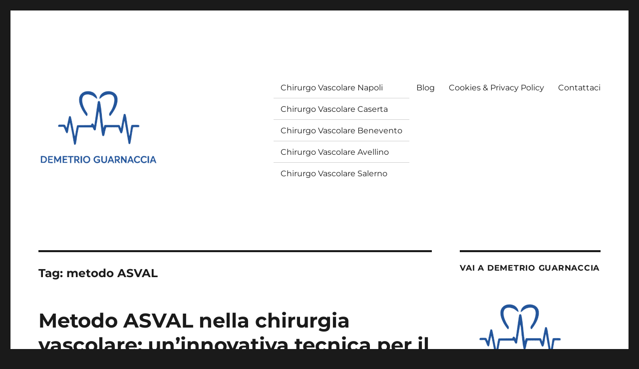

--- FILE ---
content_type: text/html; charset=UTF-8
request_url: https://chirurgovascolarenapoli.com/tag/metodo-asval/
body_size: 31730
content:
<!DOCTYPE html><html lang="it-IT" class="no-js"><head><script data-no-optimize="1">var litespeed_docref=sessionStorage.getItem("litespeed_docref");litespeed_docref&&(Object.defineProperty(document,"referrer",{get:function(){return litespeed_docref}}),sessionStorage.removeItem("litespeed_docref"));</script> <meta charset="UTF-8"><meta name="viewport" content="width=device-width, initial-scale=1.0"><link rel="profile" href="https://gmpg.org/xfn/11"><meta name='robots' content='index, follow, max-image-preview:large, max-snippet:-1, max-video-preview:-1' /><title>metodo ASVAL Archivi - Chirurgo Vascolare Napoli</title><link rel="canonical" href="https://chirurgovascolarenapoli.com/tag/metodo-asval/" /><meta property="og:locale" content="it_IT" /><meta property="og:type" content="article" /><meta property="og:title" content="metodo ASVAL Archivi - Chirurgo Vascolare Napoli" /><meta property="og:url" content="https://chirurgovascolarenapoli.com/tag/metodo-asval/" /><meta property="og:site_name" content="Chirurgo Vascolare Napoli" /><meta name="twitter:card" content="summary_large_image" /> <script type="application/ld+json" class="yoast-schema-graph">{"@context":"https://schema.org","@graph":[{"@type":"CollectionPage","@id":"https://chirurgovascolarenapoli.com/tag/metodo-asval/","url":"https://chirurgovascolarenapoli.com/tag/metodo-asval/","name":"metodo ASVAL Archivi - Chirurgo Vascolare Napoli","isPartOf":{"@id":"https://chirurgovascolarenapoli.com/#website"},"breadcrumb":{"@id":"https://chirurgovascolarenapoli.com/tag/metodo-asval/#breadcrumb"},"inLanguage":"it-IT"},{"@type":"BreadcrumbList","@id":"https://chirurgovascolarenapoli.com/tag/metodo-asval/#breadcrumb","itemListElement":[{"@type":"ListItem","position":1,"name":"Home","item":"https://chirurgovascolarenapoli.com/"},{"@type":"ListItem","position":2,"name":"metodo ASVAL"}]},{"@type":"WebSite","@id":"https://chirurgovascolarenapoli.com/#website","url":"https://chirurgovascolarenapoli.com/","name":"Chirurgo Vascolare Napoli","description":"","publisher":{"@id":"https://chirurgovascolarenapoli.com/#organization"},"potentialAction":[{"@type":"SearchAction","target":{"@type":"EntryPoint","urlTemplate":"https://chirurgovascolarenapoli.com/?s={search_term_string}"},"query-input":{"@type":"PropertyValueSpecification","valueRequired":true,"valueName":"search_term_string"}}],"inLanguage":"it-IT"},{"@type":"Organization","@id":"https://chirurgovascolarenapoli.com/#organization","name":"Angiocard","url":"https://chirurgovascolarenapoli.com/","logo":{"@type":"ImageObject","inLanguage":"it-IT","@id":"https://chirurgovascolarenapoli.com/#/schema/logo/image/","url":"https://chirurgovascolarenapoli.com/wp-content/uploads/2016/12/logo22.jpg","contentUrl":"https://chirurgovascolarenapoli.com/wp-content/uploads/2016/12/logo22.jpg","width":600,"height":50,"caption":"Angiocard"},"image":{"@id":"https://chirurgovascolarenapoli.com/#/schema/logo/image/"}}]}</script> <link rel='dns-prefetch' href='//fonts.googleapis.com' /><link rel="alternate" type="application/rss+xml" title="Chirurgo Vascolare Napoli &raquo; Feed" href="https://chirurgovascolarenapoli.com/feed/" /><link rel="alternate" type="application/rss+xml" title="Chirurgo Vascolare Napoli &raquo; metodo ASVAL Feed del tag" href="https://chirurgovascolarenapoli.com/tag/metodo-asval/feed/" /><style id="litespeed-ccss">ol,ul{box-sizing:border-box}.entry-content{counter-reset:footnotes}:root{--wp--preset--font-size--normal:16px;--wp--preset--font-size--huge:42px}.screen-reader-text{border:0;clip:rect(1px,1px,1px,1px);clip-path:inset(50%);height:1px;margin:-1px;overflow:hidden;padding:0;position:absolute;width:1px;word-wrap:normal!important}:root{--wp--preset--aspect-ratio--square:1;--wp--preset--aspect-ratio--4-3:4/3;--wp--preset--aspect-ratio--3-4:3/4;--wp--preset--aspect-ratio--3-2:3/2;--wp--preset--aspect-ratio--2-3:2/3;--wp--preset--aspect-ratio--16-9:16/9;--wp--preset--aspect-ratio--9-16:9/16;--wp--preset--color--black:#000;--wp--preset--color--cyan-bluish-gray:#abb8c3;--wp--preset--color--white:#fff;--wp--preset--color--pale-pink:#f78da7;--wp--preset--color--vivid-red:#cf2e2e;--wp--preset--color--luminous-vivid-orange:#ff6900;--wp--preset--color--luminous-vivid-amber:#fcb900;--wp--preset--color--light-green-cyan:#7bdcb5;--wp--preset--color--vivid-green-cyan:#00d084;--wp--preset--color--pale-cyan-blue:#8ed1fc;--wp--preset--color--vivid-cyan-blue:#0693e3;--wp--preset--color--vivid-purple:#9b51e0;--wp--preset--color--dark-gray:#1a1a1a;--wp--preset--color--medium-gray:#686868;--wp--preset--color--light-gray:#e5e5e5;--wp--preset--color--blue-gray:#4d545c;--wp--preset--color--bright-blue:#007acc;--wp--preset--color--light-blue:#9adffd;--wp--preset--color--dark-brown:#402b30;--wp--preset--color--medium-brown:#774e24;--wp--preset--color--dark-red:#640c1f;--wp--preset--color--bright-red:#ff675f;--wp--preset--color--yellow:#ffef8e;--wp--preset--gradient--vivid-cyan-blue-to-vivid-purple:linear-gradient(135deg,rgba(6,147,227,1) 0%,#9b51e0 100%);--wp--preset--gradient--light-green-cyan-to-vivid-green-cyan:linear-gradient(135deg,#7adcb4 0%,#00d082 100%);--wp--preset--gradient--luminous-vivid-amber-to-luminous-vivid-orange:linear-gradient(135deg,rgba(252,185,0,1) 0%,rgba(255,105,0,1) 100%);--wp--preset--gradient--luminous-vivid-orange-to-vivid-red:linear-gradient(135deg,rgba(255,105,0,1) 0%,#cf2e2e 100%);--wp--preset--gradient--very-light-gray-to-cyan-bluish-gray:linear-gradient(135deg,#eee 0%,#a9b8c3 100%);--wp--preset--gradient--cool-to-warm-spectrum:linear-gradient(135deg,#4aeadc 0%,#9778d1 20%,#cf2aba 40%,#ee2c82 60%,#fb6962 80%,#fef84c 100%);--wp--preset--gradient--blush-light-purple:linear-gradient(135deg,#ffceec 0%,#9896f0 100%);--wp--preset--gradient--blush-bordeaux:linear-gradient(135deg,#fecda5 0%,#fe2d2d 50%,#6b003e 100%);--wp--preset--gradient--luminous-dusk:linear-gradient(135deg,#ffcb70 0%,#c751c0 50%,#4158d0 100%);--wp--preset--gradient--pale-ocean:linear-gradient(135deg,#fff5cb 0%,#b6e3d4 50%,#33a7b5 100%);--wp--preset--gradient--electric-grass:linear-gradient(135deg,#caf880 0%,#71ce7e 100%);--wp--preset--gradient--midnight:linear-gradient(135deg,#020381 0%,#2874fc 100%);--wp--preset--font-size--small:13px;--wp--preset--font-size--medium:20px;--wp--preset--font-size--large:36px;--wp--preset--font-size--x-large:42px;--wp--preset--spacing--20:.44rem;--wp--preset--spacing--30:.67rem;--wp--preset--spacing--40:1rem;--wp--preset--spacing--50:1.5rem;--wp--preset--spacing--60:2.25rem;--wp--preset--spacing--70:3.38rem;--wp--preset--spacing--80:5.06rem;--wp--preset--shadow--natural:6px 6px 9px rgba(0,0,0,.2);--wp--preset--shadow--deep:12px 12px 50px rgba(0,0,0,.4);--wp--preset--shadow--sharp:6px 6px 0px rgba(0,0,0,.2);--wp--preset--shadow--outlined:6px 6px 0px -3px rgba(255,255,255,1),6px 6px rgba(0,0,0,1);--wp--preset--shadow--crisp:6px 6px 0px rgba(0,0,0,1)}.wpcf7 form .wpcf7-response-output{margin:2em .5em 1em;padding:.2em 1em;border:2px solid #00a0d2}.wpcf7 form.init .wpcf7-response-output{display:none}[class^=eu-cookies-bar-]:before,[class*=" eu-cookies-bar-"]:before,[class^=eu-cookies-bar-]:after,[class*=" eu-cookies-bar-"]:after{font-family:Eu-cookies-bar;font-size:inherit;font-style:normal;margin:0;padding:0}.eu-cookies-bar-tick:before{content:"\f101"}.eu-cookies-bar-close:before{content:"\f102"}.eu-cookies-bar-cookies-bar-wrap,.eu-cookies-bar-cookies-bar-wrap *,.eu-cookies-bar-cookies-bar-settings-wrap,.eu-cookies-bar-cookies-bar-settings-wrap *{box-sizing:border-box}.eu-cookies-bar-cookies-bar-wrap{position:fixed;background:rgba(1,1,1,.7);color:#fff;z-index:999999999999;display:none;font-size:11px;padding-top:10px;padding-right:20px;padding-left:20px;padding-bottom:5px!important}.eu-cookies-bar-cookies-bar-wrap.eu-cookies-bar-cookies-bar-position-bottom_right{right:0;bottom:0;width:500px}.eu-cookies-bar-cookies-bar-wrap.eu-cookies-bar-cookies-bar-position-bottom_right .eu-cookies-bar-cookies-bar{display:block}.eu-cookies-bar-cookies-bar-wrap.eu-cookies-bar-cookies-bar-position-bottom_right .eu-cookies-bar-cookies-bar .eu-cookies-bar-cookies-bar-message{display:block;padding-right:0}.eu-cookies-bar-cookies-bar-wrap.eu-cookies-bar-cookies-bar-position-bottom_right .eu-cookies-bar-cookies-bar .eu-cookies-bar-cookies-bar-button-container{display:block;width:100%;text-align:center}.eu-cookies-bar-cookies-bar{display:table;width:100%;max-width:1200px;margin:0 auto}.eu-cookies-bar-cookies-bar-message{display:table-cell;padding-right:20px}.eu-cookies-bar-cookies-bar-button-container{display:table-cell;vertical-align:middle;text-align:center;padding:5px 0}.eu-cookies-bar-cookies-bar-button-wrap{display:flex;align-items:center;justify-content:center}@media screen and (max-width:768px){.eu-cookies-bar-cookies-bar{display:block}.eu-cookies-bar-cookies-bar-wrap{font-size:12px!important;width:100%!important;left:0!important;right:0!important;border-radius:0!important;margin:0!important}.eu-cookies-bar-cookies-bar-message{display:inline-block!important;width:100%;padding-right:0}.eu-cookies-bar-cookies-bar-button-container{display:inline-block;width:100%;text-align:center}}.eu-cookies-bar-cookies-bar-button{display:inline-block;margin:0 10px;padding:4px;position:relative;white-space:nowrap}.eu-cookies-bar-cookies-bar-button.eu-cookies-bar-cookies-bar-button-close span:before{background:gray;color:#fff;padding:3px;border-radius:50%;overflow:hidden;vertical-align:text-bottom}.eu-cookies-bar-cookies-bar-button.eu-cookies-bar-cookies-bar-button-close span{display:inline}.eu-cookies-bar-cookies-bar-button.eu-cookies-bar-cookies-bar-button-settings{text-decoration:underline}.eu-cookies-bar-cookies-bar-button.eu-cookies-bar-cookies-bar-button-accept .eu-cookies-bar-tick:before{margin-right:5px}.eu-cookies-bar-cookies-bar-button.eu-cookies-bar-cookies-bar-button-accept{padding:0 10px}.eu-cookies-bar-cookies-bar-button.eu-cookies-bar-cookies-bar-button-decline{padding:0 10px}.eu-cookies-bar-cookies-settings-call-container.eu-cookies-bar-cookies-settings-call-position-right{right:20px}.eu-cookies-bar-cookies-settings-call-container{position:fixed;z-index:99;bottom:0;background:#fff;font-size:11px;padding:0 10px}.eu-cookies-bar-cookies-bar-settings-wrap{position:fixed;top:0;left:0;right:0;bottom:0;z-index:9999999999999;display:none}.eu-cookies-bar-cookies-bar-settings-wrap-container{position:relative;width:100%;height:100%;vertical-align:middle;display:flex;justify-content:center;align-items:center;align-content:center}.eu-cookies-bar-cookies-bar-settings-overlay{position:absolute;background:rgba(1,1,1,.6);top:0;left:0;right:0;bottom:0}.eu-cookies-bar-cookies-bar-settings{position:relative;width:500px;height:500px;background:#fff;margin:0 auto;overflow:hidden;font-size:14px}.eu-cookies-bar-cookies-bar-settings-header{position:relative;display:block;width:100%;text-align:center;font-size:18px;color:#fff;padding:10px 48px;background:rgba(87,180,229,.95)}.eu-cookies-bar-cookies-bar-settings-header .eu-cookies-bar-cookies-bar-settings-close{position:absolute;top:11px;right:11px;line-height:1}.eu-cookies-bar-cookies-bar-settings-header .eu-cookies-bar-cookies-bar-settings-close:before{font-size:24px}.eu-cookies-bar-cookies-bar-settings-nav{display:flex;width:100%}.eu-cookies-bar-cookies-bar-settings-nav div{width:50%;background:#dcdcdc;text-align:center;padding:5px;color:#000}.eu-cookies-bar-cookies-bar-settings-nav .eu-cookies-bar-cookies-bar-settings-nav-active{background:#fff;color:#000}.eu-cookies-bar-cookies-bar-settings-content{overflow:auto;width:100%;max-height:370px;padding:10px}.eu-cookies-bar-cookies-bar-settings table{table-layout:fixed;width:100%}.eu-cookies-bar-cookies-bar-settings th{text-align:center;padding:4px}.eu-cookies-bar-cookies-bar-settings tr th:last-child{width:60px;text-align:center}.eu-cookies-bar-cookies-bar-settings-policy{padding:10px}.eu-cookies-bar-cookies-bar-settings-content-child-inactive{display:none}.eu-cookies-bar-cookies-bar-settings-save-button{position:absolute;bottom:10px;right:10px;padding:4px 8px;border-radius:3px}.eu-cookies-bar-cookies-bar-wrap{font-size:14px;color:#fff;background:rgba(0,0,0,.7)}.eu-cookies-bar-cookies-bar-button-accept{color:#fff;background:#0d1cc3}.eu-cookies-bar-cookies-bar-button-decline{color:#fff;background:#f66}.eu-cookies-bar-cookies-bar-settings-header{color:#fff;background:#249fd0}.eu-cookies-bar-cookies-bar-settings-save-button{color:#fff;background:#249fd0}html{font-family:sans-serif;-webkit-text-size-adjust:100%;-ms-text-size-adjust:100%}body{margin:0}article,aside,header,main,nav,section{display:block}a{background-color:transparent}b,strong{font-weight:700}img{border:0}button,input{color:inherit;font:inherit;margin:0}button{overflow:visible}button,input{max-width:100%}button{-webkit-appearance:button}button::-moz-focus-inner,input::-moz-focus-inner{border:0;padding:0}.social-navigation a:before{-moz-osx-font-smoothing:grayscale;-webkit-font-smoothing:antialiased;display:inline-block;font-family:"Genericons";font-size:16px;font-style:normal;font-variant:normal;font-weight:400;line-height:1;speak:never;text-align:center;text-decoration:inherit;text-transform:none;vertical-align:top}body,button,input{color:#1a1a1a;font-family:Merriweather,Georgia,serif;font-size:16px;font-size:1rem;line-height:1.75}h1,h2{clear:both;font-weight:700;margin:0;text-rendering:optimizeLegibility}p{margin:0 0 1.75em}i{font-style:italic}html{-webkit-box-sizing:border-box;-moz-box-sizing:border-box;box-sizing:border-box}*,*:before,*:after{-webkit-box-sizing:inherit;-moz-box-sizing:inherit;box-sizing:inherit}body{background:#1a1a1a}ul,ol{margin:0 0 1.75em 1.25em;padding:0}ul{list-style:disc}ol{list-style:decimal;margin-left:1.5em}li>ol{margin-bottom:0}img{height:auto;max-width:100%;vertical-align:middle}table,th{border:1px solid #d1d1d1}table{border-collapse:separate;border-spacing:0;border-width:1px 0 0 1px;margin:0 0 1.75em;table-layout:fixed;width:100%}th{font-weight:400;text-align:left}th{border-width:0 1px 1px 0;font-weight:700}th{padding:.4375em}::-webkit-input-placeholder{color:#686868;font-family:Montserrat,"Helvetica Neue",sans-serif}:-moz-placeholder{color:#686868;font-family:Montserrat,"Helvetica Neue",sans-serif}::-moz-placeholder{color:#686868;font-family:Montserrat,"Helvetica Neue",sans-serif;opacity:1}:-ms-input-placeholder{color:#686868;font-family:Montserrat,"Helvetica Neue",sans-serif}input{line-height:normal}button{background:#1a1a1a;border:0;border-radius:2px;color:#fff;font-family:Montserrat,"Helvetica Neue",sans-serif;font-weight:700;letter-spacing:.046875em;line-height:1;padding:.84375em .875em .78125em;text-transform:uppercase}a{color:#007acc;text-decoration:none}.site-header-menu{display:none;-webkit-flex:0 1 100%;-ms-flex:0 1 100%;flex:0 1 100%;margin:.875em 0}.no-js .site-header-menu{display:block}.main-navigation{font-family:Montserrat,"Helvetica Neue",sans-serif}.site-footer .main-navigation{margin-bottom:1.75em}.main-navigation ul{list-style:none;margin:0}.main-navigation li{border-top:1px solid #d1d1d1;position:relative}.main-navigation a{color:#1a1a1a;display:block;line-height:1.3125;outline-offset:-1px;padding:.84375em 0}.main-navigation .primary-menu{border-bottom:1px solid #d1d1d1}.site-header .main-navigation+.social-navigation{margin-top:1.75em}.site-footer .social-navigation{margin-bottom:1.75em}.social-navigation ul{list-style:none;margin:0 0 -.4375em}.social-navigation li{float:left;margin:0 .4375em .4375em 0}.social-navigation a{border:1px solid #d1d1d1;border-radius:50%;color:#1a1a1a;display:block;height:35px;position:relative;width:35px}.social-navigation a:before{content:"\f415";height:33px;line-height:33px;text-align:center;width:33px}.screen-reader-text{clip:rect(1px,1px,1px,1px);height:1px;overflow:hidden;position:absolute!important;width:1px;word-wrap:normal!important}.site .skip-link{background-color:#f1f1f1;box-shadow:0 0 1px 1px rgba(0,0,0,.2);color:#21759b;display:block;font-family:Montserrat,"Helvetica Neue",sans-serif;font-size:14px;font-weight:700;left:-9999em;outline:none;padding:15px 23px 14px;text-decoration:none;text-transform:none;top:-9999em}.entry-content:before,.entry-content:after,.site-content:before,.site-content:after,.site-main>article:before,.site-main>article:after,.primary-menu:before,.primary-menu:after,.social-links-menu:before,.social-links-menu:after{content:"";display:table}.entry-content:after,.site-content:after,.site-main>article:after,.primary-menu:after,.social-links-menu:after{clear:both}.widget{border-top:4px solid #1a1a1a;margin-bottom:3.5em;padding-top:1.75em}.widget>:last-child{margin-bottom:0}.widget .widget-title{font-family:Montserrat,"Helvetica Neue",sans-serif;font-size:16px;font-size:1rem;letter-spacing:.046875em;line-height:1.3125;margin:0 0 1.75em;text-transform:uppercase}.site{background-color:#fff}.site-inner{margin:0 auto;max-width:1320px;position:relative}.site-content{word-wrap:break-word}.site-main{margin-bottom:3.5em}.site-main>:last-child{margin-bottom:0}.site-header{padding:2.625em 7.6923%}.site-header-main{-webkit-align-items:center;-ms-flex-align:center;align-items:center;display:-webkit-flex;display:-ms-flexbox;display:flex;-webkit-flex-wrap:wrap;-ms-flex-wrap:wrap;flex-wrap:wrap}.site-branding{margin:.875em auto .875em 0;max-width:100%;min-width:0;overflow:hidden}.custom-logo-link{display:block}.custom-logo{max-width:180px}.site-title{font-family:Montserrat,"Helvetica Neue",sans-serif;font-size:23px;font-size:1.4375rem;font-weight:700;line-height:1.2173913043;margin:0}.site-branding .site-title a{color:#1a1a1a}.wp-custom-logo .site-title{margin-top:.608695652em}.menu-toggle{background-color:transparent;border:1px solid #d1d1d1;color:#1a1a1a;font-size:13px;font-size:.8125rem;margin:1.076923077em 0;padding:.769230769em}.no-js .menu-toggle{display:none}.site-main>article{margin-bottom:3.5em;position:relative}.entry-header,.entry-content{margin-right:7.6923%;margin-left:7.6923%}.entry-title{font-family:Montserrat,"Helvetica Neue",sans-serif;font-size:28px;font-size:1.75rem;font-weight:700;line-height:1.25;margin-bottom:1em}.entry-title a{color:#1a1a1a}.entry-content{border-color:#d1d1d1}.entry-content h2{font-size:23px;font-size:1.4375rem;line-height:1.2173913043;margin-top:2.4347826087em;margin-bottom:1.2173913043em}.entry-content h2{font-weight:900}.entry-content h2:first-child{margin-top:0}.entry-title{-webkit-hyphens:auto;-moz-hyphens:auto;-ms-hyphens:auto;hyphens:auto}.entry-footer a{color:#686868}.entry-footer>span:not(:last-child):after{content:"2f";display:inline-block;opacity:.7;padding:0 .538461538em}.entry-footer .avatar{height:21px;margin:-.1538461538em .5384615385em 0 0;width:21px}.updated:not(.published){display:none}.byline{display:none}.page-header{border-top:4px solid #1a1a1a;margin:0 7.6923% 3.5em;padding-top:1.75em}.page-title{font-family:Montserrat,"Helvetica Neue",sans-serif;font-size:23px;font-size:1.4375rem;line-height:1.2173913043}.sidebar{margin-bottom:3.5em;padding:0 7.6923%}.site .avatar{border-radius:50%}@-ms-viewport{width:device-width}@viewport{width:device-width}@media screen and (min-width:44.375em){html{scroll-padding-top:calc(var(--wp-admin--admin-bar--height,0px) + 21px)}body:not(.custom-background-image):before,body:not(.custom-background-image):after{background:inherit;content:"";display:block;height:21px;left:0;position:fixed;width:100%;z-index:99}body:not(.custom-background-image):before{top:0}body:not(.custom-background-image):after{bottom:0}.site{margin:21px}.site-main{margin-bottom:5.25em}.site-header{padding:3.9375em 7.6923%}.site-branding{margin-top:1.3125em;margin-bottom:1.3125em}.custom-logo{max-width:210px}.site-title{font-size:28px;font-size:1.75rem;line-height:1.25}.wp-custom-logo .site-title{margin-top:.5em}.menu-toggle{font-size:16px;font-size:1rem;margin:1.3125em 0;padding:.8125em .875em .6875em}.site-header-menu{margin:1.3125em 0}.site-header .main-navigation+.social-navigation{margin-top:2.625em}.site-main>article{margin-bottom:5.25em}.entry-header,.entry-content,.page-header{margin-right:23.0769%}.entry-title{font-size:33px;font-size:2.0625rem;line-height:1.2727272727;margin-bottom:.8484848485em}.widget{margin-bottom:5.25em}.sidebar{margin-bottom:5.25em;padding-right:23.0769%}}@media screen and (min-width:56.875em){.site-header{padding-right:4.5455%;padding-left:4.5455%}.site-header-main{-webkit-align-items:flex-start;-ms-flex-align:start;align-items:flex-start}.wp-custom-logo .site-header-main{-webkit-align-items:center;-ms-flex-align:center;align-items:center}.site-header-menu{display:block;-webkit-flex:0 1 auto;-ms-flex:0 1 auto;flex:0 1 auto}.main-navigation{margin:0 -.875em}.main-navigation .primary-menu,.main-navigation .primary-menu>li{border:0}.main-navigation .primary-menu>li{float:left}.main-navigation a{outline-offset:-8px;padding:.65625em .875em;white-space:nowrap}.menu-toggle,.site-header .social-navigation,.site-footer .main-navigation{display:none}.site-content{padding:0 4.5455%}.content-area{float:left;margin-right:-100%;width:70%}.entry-header,.entry-content,.page-header{margin-right:0;margin-left:0}.sidebar{float:left;margin-left:75%;padding:0;width:25%}.widget{font-size:13px;font-size:.8125rem;line-height:1.6153846154;margin-bottom:3.230769231em;padding-top:1.615384615em}.widget .widget-title{margin-bottom:1.3125em}.widget p{margin-bottom:1.6153846154em}.widget input{font-size:13px;font-size:.8125rem;line-height:1.6153846154}.widget h2{font-size:19px;font-size:1.1875rem;line-height:1.1052631579;margin-bottom:1.1052631579em}.site-footer .social-navigation{width:100%}}@media screen and (min-width:61.5625em){.site-main{margin-bottom:7em}.site-header{padding:5.25em 4.5455%}.site-branding,.site-header-menu{margin-top:1.75em;margin-bottom:1.75em}.custom-logo{max-width:240px}.widget{margin-bottom:4.307692308em}.site-main>article{margin-bottom:7em}.entry-title{font-size:40px;font-size:2.5rem;line-height:1.225;margin-bottom:1.05em}.entry-content h2{font-size:28px;font-size:1.75rem;line-height:1.25;margin-top:2em;margin-bottom:1em}.sidebar{margin-bottom:7em}body:not(.search-results) article:not(.type-page) .entry-content{float:right;width:71.42857144%}body:not(.search-results) article:not(.type-page) .entry-footer>span:not(:last-child):after{display:none}body:not(.search-results) article:not(.type-page) .entry-footer .avatar{display:block;height:auto;margin:0 0 .5384615385em;width:49px}}.site-header-main:before,.site-header-main:after{content:"";display:table}.site-header-main:after{clear:both}@media screen and (min-width:56.875em){.site-branding{float:left}.site-header-menu,.site-footer .social-navigation{float:right}.site-footer .social-navigation{margin-left:7px}}.site{margin:21px}.site-inner{max-width:710px}.site-header{padding-top:3.9375em;padding-bottom:3.9375em}.site-branding{float:left;margin-top:1.3125em;margin-bottom:1.3125em}.site-title{font-size:28px;line-height:1.25}.menu-toggle{float:right;font-size:16px;margin:1.3125em 0;padding:.8125em .875em .6875em}.site-header-menu{clear:both;margin:0;padding:1.3125em 0}.site-header .main-navigation+.social-navigation{margin-top:2.625em}.site-main{margin-bottom:5.25em}.site-main>article{margin-bottom:5.25em}.entry-title{font-size:33px;line-height:1.2727272727;margin-bottom:.8484848485em}.entry-footer>span:after{content:"2f";display:inline-block;filter:alpha(opacity=70);padding:0 .538461538em}.updated{display:none}.widget{margin-bottom:5.25em}.sidebar{margin-bottom:5.25em}.site-footer .main-navigation,.site-footer .social-navigation{display:none}.site-inner{max-width:656px}.entry-header,.entry-content,.page-header{margin-right:28px;margin-left:28px;max-width:100%}.site-header,.sidebar{padding-right:28px;padding-left:28px}.social-navigation{margin-top:1.75em}.social-navigation a{height:auto;padding:3px 7px;width:auto}.social-navigation .screen-reader-text{height:auto;position:relative!important;width:auto}.site-header-main{overflow:hidden;zoom:1}.entry-footer>span{margin-right:14px}:root{--wp-gdpr--bar--background-color:#000;--wp-gdpr--bar--color:#fff;--wp-gdpr--button--background-color:#000;--wp-gdpr--button--background-color--darken:#000;--wp-gdpr--button--color:#fff}.no-js img.lazyload{display:none}.lazyload{opacity:0}.site-branding{margin:0 auto 0 0}.site-branding .site-title{clip:rect(1px,1px,1px,1px);position:absolute}</style><link rel="preload" data-asynced="1" data-optimized="2" as="style" onload="this.onload=null;this.rel='stylesheet'" href="https://chirurgovascolarenapoli.com/wp-content/litespeed/ucss/8e2abb96e2a96239ba8f8f911ece4628.css?ver=993b9" /><script type="litespeed/javascript">!function(a){"use strict";var b=function(b,c,d){function e(a){return h.body?a():void setTimeout(function(){e(a)})}function f(){i.addEventListener&&i.removeEventListener("load",f),i.media=d||"all"}var g,h=a.document,i=h.createElement("link");if(c)g=c;else{var j=(h.body||h.getElementsByTagName("head")[0]).childNodes;g=j[j.length-1]}var k=h.styleSheets;i.rel="stylesheet",i.href=b,i.media="only x",e(function(){g.parentNode.insertBefore(i,c?g:g.nextSibling)});var l=function(a){for(var b=i.href,c=k.length;c--;)if(k[c].href===b)return a();setTimeout(function(){l(a)})};return i.addEventListener&&i.addEventListener("load",f),i.onloadcssdefined=l,l(f),i};"undefined"!=typeof exports?exports.loadCSS=b:a.loadCSS=b}("undefined"!=typeof global?global:this);!function(a){if(a.loadCSS){var b=loadCSS.relpreload={};if(b.support=function(){try{return a.document.createElement("link").relList.supports("preload")}catch(b){return!1}},b.poly=function(){for(var b=a.document.getElementsByTagName("link"),c=0;c<b.length;c++){var d=b[c];"preload"===d.rel&&"style"===d.getAttribute("as")&&(a.loadCSS(d.href,d,d.getAttribute("media")),d.rel=null)}},!b.support()){b.poly();var c=a.setInterval(b.poly,300);a.addEventListener&&a.addEventListener("load",function(){b.poly(),a.clearInterval(c)}),a.attachEvent&&a.attachEvent("onload",function(){a.clearInterval(c)})}}}(this);</script> <script type="litespeed/javascript" data-src="https://chirurgovascolarenapoli.com/wp-includes/js/jquery/jquery.min.js?ver=3.7.1" id="jquery-core-js"></script> <link rel="https://api.w.org/" href="https://chirurgovascolarenapoli.com/wp-json/" /><link rel="alternate" title="JSON" type="application/json" href="https://chirurgovascolarenapoli.com/wp-json/wp/v2/tags/12" /><link rel="EditURI" type="application/rsd+xml" title="RSD" href="https://chirurgovascolarenapoli.com/xmlrpc.php?rsd" /><meta name="generator" content="WordPress 6.9" /><link rel="icon" href="https://chirurgovascolarenapoli.com/wp-content/uploads/2025/11/cropped-cropped-blu-32x32.png" sizes="32x32" /><link rel="icon" href="https://chirurgovascolarenapoli.com/wp-content/uploads/2025/11/cropped-cropped-blu-192x192.png" sizes="192x192" /><link rel="apple-touch-icon" href="https://chirurgovascolarenapoli.com/wp-content/uploads/2025/11/cropped-cropped-blu-180x180.png" /><meta name="msapplication-TileImage" content="https://chirurgovascolarenapoli.com/wp-content/uploads/2025/11/cropped-cropped-blu-270x270.png" /></head><body data-rsssl=1 class="archive tag tag-metodo-asval tag-12 wp-custom-logo wp-embed-responsive wp-theme-twentysixteen hfeed" data-burst_id="12" data-burst_type="tag"><div id="page" class="site"><div class="site-inner">
<a class="skip-link screen-reader-text" href="#content">
Salta al contenuto		</a><header id="masthead" class="site-header"><div class="site-header-main"><div class="site-branding">
<a href="https://chirurgovascolarenapoli.com/" class="custom-logo-link" rel="home"><img data-lazyloaded="1" src="[data-uri]" width="240" height="240" data-src="https://chirurgovascolarenapoli.com/wp-content/uploads/2025/11/cropped-blu.png" class="custom-logo" alt="Chirurgo Vascolare Napoli" decoding="async" fetchpriority="high" data-srcset="https://chirurgovascolarenapoli.com/wp-content/uploads/2025/11/cropped-blu.png 240w, https://chirurgovascolarenapoli.com/wp-content/uploads/2025/11/cropped-blu-150x150.png 150w" data-sizes="(max-width: 240px) 85vw, 240px" /></a><p class="site-title"><a href="https://chirurgovascolarenapoli.com/" rel="home" >Chirurgo Vascolare Napoli</a></p></div><button id="menu-toggle" class="menu-toggle">Menu</button><div id="site-header-menu" class="site-header-menu"><nav id="site-navigation" class="main-navigation" aria-label="Menu principale"><div class="menu-menu-principale-container"><ul id="menu-menu-principale" class="primary-menu"><li id="menu-item-10" class="menu-item menu-item-type-post_type menu-item-object-page menu-item-home menu-item-has-children menu-item-10"><a href="https://chirurgovascolarenapoli.com/">Chirurgo Vascolare Napoli</a><ul class="sub-menu"><li id="menu-item-20" class="menu-item menu-item-type-post_type menu-item-object-page menu-item-20"><a href="https://chirurgovascolarenapoli.com/chirurgo-vascolare-caserta/">Chirurgo Vascolare Caserta</a></li><li id="menu-item-114" class="menu-item menu-item-type-post_type menu-item-object-page menu-item-114"><a href="https://chirurgovascolarenapoli.com/chirurgo-vascolare-benevento/">Chirurgo Vascolare Benevento</a></li><li id="menu-item-117" class="menu-item menu-item-type-post_type menu-item-object-page menu-item-117"><a href="https://chirurgovascolarenapoli.com/chirurgo-vascolare-avellino/">Chirurgo Vascolare Avellino</a></li><li id="menu-item-120" class="menu-item menu-item-type-post_type menu-item-object-page menu-item-120"><a href="https://chirurgovascolarenapoli.com/chirurgo-vascolare-salerno/">Chirurgo Vascolare Salerno</a></li></ul></li><li id="menu-item-90" class="menu-item menu-item-type-post_type menu-item-object-page current_page_parent menu-item-90"><a href="https://chirurgovascolarenapoli.com/blog/">Blog</a></li><li id="menu-item-39" class="menu-item menu-item-type-post_type menu-item-object-page menu-item-privacy-policy menu-item-39"><a rel="privacy-policy" href="https://chirurgovascolarenapoli.com/cookies-privacy-policy/">Cookies &#038; Privacy Policy</a></li><li id="menu-item-151" class="menu-item menu-item-type-post_type menu-item-object-page menu-item-151"><a href="https://chirurgovascolarenapoli.com/contattaci/">Contattaci</a></li></ul></div></nav><nav id="social-navigation" class="social-navigation" aria-label="Menu link ai social"><div class="menu-menu-principale-container"><ul id="menu-menu-principale-1" class="social-links-menu"><li class="menu-item menu-item-type-post_type menu-item-object-page menu-item-home menu-item-10"><a href="https://chirurgovascolarenapoli.com/"><span class="screen-reader-text">Chirurgo Vascolare Napoli</span></a></li><li class="menu-item menu-item-type-post_type menu-item-object-page current_page_parent menu-item-90"><a href="https://chirurgovascolarenapoli.com/blog/"><span class="screen-reader-text">Blog</span></a></li><li class="menu-item menu-item-type-post_type menu-item-object-page menu-item-privacy-policy menu-item-39"><a rel="privacy-policy" href="https://chirurgovascolarenapoli.com/cookies-privacy-policy/"><span class="screen-reader-text">Cookies &#038; Privacy Policy</span></a></li><li class="menu-item menu-item-type-post_type menu-item-object-page menu-item-151"><a href="https://chirurgovascolarenapoli.com/contattaci/"><span class="screen-reader-text">Contattaci</span></a></li></ul></div></nav></div></div></header><div id="content" class="site-content"><div id="primary" class="content-area"><main id="main" class="site-main"><header class="page-header"><h1 class="page-title">Tag: <span>metodo ASVAL</span></h1></header><article id="post-104" class="post-104 post type-post status-publish format-standard hentry category-chirurgia-vascolare tag-chirurgia-vascolare tag-metodo-asval tag-vene-varicose"><header class="entry-header"><h2 class="entry-title"><a href="https://chirurgovascolarenapoli.com/2024/05/02/metodo-asval-nella-chirurgia-vascolare-uninnovativa-tecnica-per-il-trattamento-delle-vene-varicose/" rel="bookmark">Metodo ASVAL nella chirurgia vascolare: un&#8217;innovativa tecnica per il trattamento delle vene varicose</a></h2></header><div class="entry-content"><h2>Metodo ASVAL nella chirurgia vascolare</h2><p>Il metodo ASVAL è una procedura innovativa utilizzata nella chirurgia vascolare per il trattamento delle vene varicose. Questa tecnica è stata sviluppata dal dottor Demetrio Guarmaccia, un esperto nel campo della chirurgia vascolare.</p><h2>Come funziona il metodo ASVAL?</h2><p>Il metodo ASVAL prevede l&#8217;utilizzo di un laser per chiudere le vene varicose senza la necessità di rimuoverle. Questo approccio minimamente invasivo riduce al minimo il rischio di complicanze e il periodo di recupero post-operatorio.</p><p>La procedura viene eseguita in anestesia locale e prevede l&#8217;inserimento di un piccolo catetere all&#8217;interno della vena varicosa. Attraverso il catetere, viene applicato il laser che emette una luce ad alta energia per chiudere la vena. Questo processo viene ripetuto per tutte le vene varicose interessate.</p><h2>Vantaggi del metodo ASVAL</h2><p>Il metodo ASVAL offre numerosi vantaggi rispetto alle tecniche tradizionali di rimozione delle vene varicose. Alcuni dei principali vantaggi includono:</p><ul><li>Minore invasività: la procedura è meno invasiva rispetto alla chirurgia tradizionale, riducendo il rischio di complicanze e il periodo di recupero.</li><li>Minore dolore: i pazienti sottoposti al metodo ASVAL riportano un minor livello di dolore post-operatorio rispetto alla chirurgia tradizionale.</li><li>Risultati estetici migliori: il metodo ASVAL non lascia cicatrici evidenti, garantendo risultati estetici migliori.</li></ul><p>Il dottor Demetrio Guarmaccia è un esperto nella tecnica ASVAL e può fornire ulteriori informazioni e consulenze per coloro che sono interessati a questa procedura innovativa per il trattamento delle vene varicose.</p></div><footer class="entry-footer">
<span class="byline"><img data-lazyloaded="1" src="[data-uri]" alt='' data-src='https://secure.gravatar.com/avatar/48fba23fc2ef78664724e72931569067eb304f7dbd0fbf1b79d164b59f6deafd?s=49&#038;d=mm&#038;r=g' data-srcset='https://secure.gravatar.com/avatar/48fba23fc2ef78664724e72931569067eb304f7dbd0fbf1b79d164b59f6deafd?s=98&#038;d=mm&#038;r=g 2x' class='avatar avatar-49 photo' height='49' width='49' decoding='async'/><span class="screen-reader-text">Autore </span><span class="author vcard"><a class="url fn n" href="https://chirurgovascolarenapoli.com/author/chirurgovascolarenapoli/">chirurgovascolarenapoli</a></span></span><span class="posted-on"><span class="screen-reader-text">Pubblicato il </span><a href="https://chirurgovascolarenapoli.com/2024/05/02/metodo-asval-nella-chirurgia-vascolare-uninnovativa-tecnica-per-il-trattamento-delle-vene-varicose/" rel="bookmark"><time class="entry-date published" datetime="2024-05-02T07:44:11+02:00">2 Maggio 2024</time><time class="updated" datetime="2024-05-02T07:45:44+02:00">2 Maggio 2024</time></a></span><span class="cat-links"><span class="screen-reader-text">Categorie </span><a href="https://chirurgovascolarenapoli.com/category/chirurgia-vascolare/" rel="category tag">chirurgia vascolare</a></span><span class="tags-links"><span class="screen-reader-text">Tag </span><a href="https://chirurgovascolarenapoli.com/tag/chirurgia-vascolare/" rel="tag">chirurgia vascolare</a>, <a href="https://chirurgovascolarenapoli.com/tag/metodo-asval/" rel="tag">metodo ASVAL</a>, <a href="https://chirurgovascolarenapoli.com/tag/vene-varicose/" rel="tag">vene varicose</a></span></footer></article></main></div><aside id="secondary" class="sidebar widget-area"><section id="widget_sp_image-2" class="widget widget_sp_image"><h2 class="widget-title">Vai a Demetrio Guarnaccia</h2><a href="http://www.demetrioguarnaccia.com" target="_blank" class="widget_sp_image-image-link" title="Vai a Demetrio Guarnaccia"><img data-lazyloaded="1" src="[data-uri]" width="240" height="240" alt="Vai a Demetrio Guarnaccia" class="attachment-full aligncenter" style="max-width: 100%;" data-srcset="https://chirurgovascolarenapoli.com/wp-content/uploads/2025/11/cropped-blu.png 240w, https://chirurgovascolarenapoli.com/wp-content/uploads/2025/11/cropped-blu-150x150.png 150w" data-sizes="(max-width: 240px) 85vw, 240px" data-src="https://chirurgovascolarenapoli.com/wp-content/uploads/2025/11/cropped-blu.png" /></a><div class="widget_sp_image-description" ><p>Studio Afragola<br />
Via della Resistenza 37<br />
80021 Afragola (NA)<br />
Tel.: 081 8524522<br />
Fax: 081 8691221<br />
Cell: 335 8467133<br />
Cell: 335 8387109<br />
info@demetrioguarnaccia.com</p></div></section><section id="widget_sp_image-4" class="widget widget_sp_image"><h2 class="widget-title">WhatsApp +39 335 8467133</h2><a href="https://api.whatsapp.com/send?phone=393358467133" target="_self" class="widget_sp_image-image-link" title="WhatsApp +39 335 8467133"><img data-lazyloaded="1" src="[data-uri]" width="150" height="150" alt="WhatsApp +39 335 8467133" class="attachment-thumbnail" style="max-width: 100%;" data-src="https://chirurgovascolarenapoli.com/wp-content/uploads/2018/03/WhatsApp-PNG-Picture-150x150.png" /></a></section><section id="widget_sp_image-3" class="widget widget_sp_image"><h2 class="widget-title">Vai a Angiocard</h2><a href="http://www.angiocard.it" target="_blank" class="widget_sp_image-image-link" title="Vai a Angiocard"><img data-lazyloaded="1" src="[data-uri]" width="391" height="100" alt="Vai a Angiocard" class="attachment-full" style="max-width: 100%;" data-srcset="https://chirurgovascolarenapoli.com/wp-content/uploads/2016/12/logo.png 391w, https://chirurgovascolarenapoli.com/wp-content/uploads/2016/12/logo-300x77.png 300w" data-sizes="(max-width: 391px) 85vw, 391px" data-src="https://chirurgovascolarenapoli.com/wp-content/uploads/2016/12/logo.png" /></a><div class="widget_sp_image-description" ><p>Centro Vascolare AngioCard<br />
Via S. Pertini 8<br />
80029 Sant'Antimo (NA)<br />
Tel: 081 5055800<br />
Cell: 335 8467133<br />
Cell: 335 8387109<br />
info@angiocard.it</p></div></section><section id="text-4" class="widget widget_text"><h2 class="widget-title">Richiesta Informazioni</h2><div class="textwidget"><div class="wpcf7 no-js" id="wpcf7-f37-o1" lang="it-IT" dir="ltr" data-wpcf7-id="37"><div class="screen-reader-response"><p role="status" aria-live="polite" aria-atomic="true"></p><ul></ul></div><form action="/tag/metodo-asval/#wpcf7-f37-o1" method="post" class="wpcf7-form init" aria-label="Modulo di contatto" novalidate="novalidate" data-status="init"><fieldset class="hidden-fields-container"><input type="hidden" name="_wpcf7" value="37" /><input type="hidden" name="_wpcf7_version" value="6.1.4" /><input type="hidden" name="_wpcf7_locale" value="it_IT" /><input type="hidden" name="_wpcf7_unit_tag" value="wpcf7-f37-o1" /><input type="hidden" name="_wpcf7_container_post" value="0" /><input type="hidden" name="_wpcf7_posted_data_hash" value="" /></fieldset><p><label> Il tuo nome (richiesto)<br />
<span class="wpcf7-form-control-wrap" data-name="your-name"><input size="40" maxlength="400" class="wpcf7-form-control wpcf7-text wpcf7-validates-as-required" aria-required="true" aria-invalid="false" value="" type="text" name="your-name" /></span> </label></p><p><label> La tua email (richiesto)<br />
<span class="wpcf7-form-control-wrap" data-name="your-email"><input size="40" maxlength="400" class="wpcf7-form-control wpcf7-email wpcf7-validates-as-required wpcf7-text wpcf7-validates-as-email" aria-required="true" aria-invalid="false" value="" type="email" name="your-email" /></span> </label></p><p><label> Oggetto<br />
<span class="wpcf7-form-control-wrap" data-name="your-subject"><input size="40" maxlength="400" class="wpcf7-form-control wpcf7-text" aria-invalid="false" value="" type="text" name="your-subject" /></span> </label></p><p><label> Il tuo messaggio<br />
<span class="wpcf7-form-control-wrap" data-name="your-message"><textarea cols="40" rows="10" maxlength="2000" class="wpcf7-form-control wpcf7-textarea" aria-invalid="false" name="your-message"></textarea></span> </label></p><p><span class="wpcf7-form-control-wrap wpgdprc"><span class="wpcf7-form-control wpcf7-wpgdprc wpcf7-validates-as-required"><span class="wpcf7-list-item"><input type="checkbox" name="wpgdprc" value="1" aria-required="true" aria-invalid="false" /><span class="wpcf7-list-item-label">Utilizzando questo modulo accetti la memorizzazione e la gestione dei tuoi dati da questo sito web.</span></span></span>    </span></p><p><input class="wpcf7-form-control wpcf7-submit has-spinner" type="submit" value="Invia" /></p><div class="wpcf7-response-output" aria-hidden="true"></div></form></div></div></section><section id="text-2" class="widget widget_text"><h2 class="widget-title">Chirurgo Vascolare Napoli-Caserta &#038; Provincia</h2><div class="textwidget"><p>Chirurgo vascolare Napoli nasce dall&#8217;esigenza della AngioCard e del Dott. Demetrio Guarnaccia di informare i pazienti e le pazienti riguardo le pratiche di intervento vascolare a Napoli.</p><p>Dove è possibile farle, quanto costano, quali rischi comportano e tutte le informazioni per procedere con un&#8217;operazione conoscendone tutte le informazioni possibili.</p></div></section></aside></div><footer id="colophon" class="site-footer"><nav class="main-navigation" aria-label="Menu primario nel piè di pagina"><div class="menu-menu-principale-container"><ul id="menu-menu-principale-2" class="primary-menu"><li class="menu-item menu-item-type-post_type menu-item-object-page menu-item-home menu-item-has-children menu-item-10"><a href="https://chirurgovascolarenapoli.com/">Chirurgo Vascolare Napoli</a><ul class="sub-menu"><li class="menu-item menu-item-type-post_type menu-item-object-page menu-item-20"><a href="https://chirurgovascolarenapoli.com/chirurgo-vascolare-caserta/">Chirurgo Vascolare Caserta</a></li><li class="menu-item menu-item-type-post_type menu-item-object-page menu-item-114"><a href="https://chirurgovascolarenapoli.com/chirurgo-vascolare-benevento/">Chirurgo Vascolare Benevento</a></li><li class="menu-item menu-item-type-post_type menu-item-object-page menu-item-117"><a href="https://chirurgovascolarenapoli.com/chirurgo-vascolare-avellino/">Chirurgo Vascolare Avellino</a></li><li class="menu-item menu-item-type-post_type menu-item-object-page menu-item-120"><a href="https://chirurgovascolarenapoli.com/chirurgo-vascolare-salerno/">Chirurgo Vascolare Salerno</a></li></ul></li><li class="menu-item menu-item-type-post_type menu-item-object-page current_page_parent menu-item-90"><a href="https://chirurgovascolarenapoli.com/blog/">Blog</a></li><li class="menu-item menu-item-type-post_type menu-item-object-page menu-item-privacy-policy menu-item-39"><a rel="privacy-policy" href="https://chirurgovascolarenapoli.com/cookies-privacy-policy/">Cookies &#038; Privacy Policy</a></li><li class="menu-item menu-item-type-post_type menu-item-object-page menu-item-151"><a href="https://chirurgovascolarenapoli.com/contattaci/">Contattaci</a></li></ul></div></nav><nav class="social-navigation" aria-label="Menu social nel piè di pagina"><div class="menu-menu-principale-container"><ul id="menu-menu-principale-3" class="social-links-menu"><li class="menu-item menu-item-type-post_type menu-item-object-page menu-item-home menu-item-10"><a href="https://chirurgovascolarenapoli.com/"><span class="screen-reader-text">Chirurgo Vascolare Napoli</span></a></li><li class="menu-item menu-item-type-post_type menu-item-object-page current_page_parent menu-item-90"><a href="https://chirurgovascolarenapoli.com/blog/"><span class="screen-reader-text">Blog</span></a></li><li class="menu-item menu-item-type-post_type menu-item-object-page menu-item-privacy-policy menu-item-39"><a rel="privacy-policy" href="https://chirurgovascolarenapoli.com/cookies-privacy-policy/"><span class="screen-reader-text">Cookies &#038; Privacy Policy</span></a></li><li class="menu-item menu-item-type-post_type menu-item-object-page menu-item-151"><a href="https://chirurgovascolarenapoli.com/contattaci/"><span class="screen-reader-text">Contattaci</span></a></li></ul></div></nav><div class="site-info">
<span class="site-title"><a href="https://chirurgovascolarenapoli.com/" rel="home">Chirurgo Vascolare Napoli</a></span>
<a class="privacy-policy-link" href="https://chirurgovascolarenapoli.com/cookies-privacy-policy/" rel="privacy-policy">Cookies &#038; Privacy Policy</a><span role="separator" aria-hidden="true"></span>				<a href="https://wordpress.org/" class="imprint">
Proudly powered by WordPress				</a></div></footer></div></div> <script type="speculationrules">{"prefetch":[{"source":"document","where":{"and":[{"href_matches":"/*"},{"not":{"href_matches":["/wp-*.php","/wp-admin/*","/wp-content/uploads/*","/wp-content/*","/wp-content/plugins/*","/wp-content/themes/twentysixteen/*","/*\\?(.+)"]}},{"not":{"selector_matches":"a[rel~=\"nofollow\"]"}},{"not":{"selector_matches":".no-prefetch, .no-prefetch a"}}]},"eagerness":"conservative"}]}</script> <div class="eu-cookies-bar-cookies-bar-wrap eu-cookies-bar-cookies-bar-position-bottom_right"><div class="eu-cookies-bar-cookies-bar"><div class="eu-cookies-bar-cookies-bar-message"><div>
Utilizziamo i cookie per personalizzare contenuti ed annunci, per fornire funzionalità dei social media e per analizzare il nostro traffico.
Condividiamo inoltre informazioni sul tuo utilizzo del nostro sito con i nostri partner di social media, pubblicità e analisi.							                                <a class="eu-cookies-bar-policy-button" target="_blank"
href="https://chirurgovascolarenapoli.com/cookies-privacy-policy/">View more</a></div></div><div class="eu-cookies-bar-cookies-bar-button-container"><div class="eu-cookies-bar-cookies-bar-button-wrap"><div class="eu-cookies-bar-cookies-bar-button eu-cookies-bar-cookies-bar-button-settings">
<span>Cookies settings</span></div><div class="eu-cookies-bar-cookies-bar-button eu-cookies-bar-cookies-bar-button-accept">
<span class="eu-cookies-bar-tick">Accept</span></div><div class="eu-cookies-bar-cookies-bar-button eu-cookies-bar-cookies-bar-button-decline">
<span class="eu-cookies-bar-decline">Decline</span></div><div class="eu-cookies-bar-cookies-bar-button eu-cookies-bar-cookies-bar-button-close">
<span class="eu-cookies-bar-close"></span></div></div></div></div></div><div class="eu-cookies-bar-cookies-bar-settings-wrap"><div class="eu-cookies-bar-cookies-bar-settings-wrap-container"><div class="eu-cookies-bar-cookies-bar-settings-overlay"></div><div class="eu-cookies-bar-cookies-bar-settings"><div class="eu-cookies-bar-cookies-bar-settings-header">
<span class="eu-cookies-bar-cookies-bar-settings-header-text">Privacy &amp; Cookie policy</span>
<span class="eu-cookies-bar-close eu-cookies-bar-cookies-bar-settings-close"></span></div><div class="eu-cookies-bar-cookies-bar-settings-nav"><div class="eu-cookies-bar-cookies-bar-settings-privacy eu-cookies-bar-cookies-bar-settings-nav-active">
Privacy &amp; Cookies policy</div><div class="eu-cookies-bar-cookies-bar-settings-cookie-list">Cookies list</div></div><div class="eu-cookies-bar-cookies-bar-settings-content"><table class="eu-cookies-bar-cookies-bar-settings-content-child eu-cookies-bar-cookies-bar-settings-content-child-inactive"><tbody><tr><th>Cookie name</th><th>Active</th></tr></tbody></table><div class="eu-cookies-bar-cookies-bar-settings-policy eu-cookies-bar-cookies-bar-settings-content-child"><h2>Cookie Policy</h2>
La presente Policy è stata recentemente oggetto di revisione. Di seguito è indicata l'Informativa aggiornata.La versione precedente è disponibile nel nostro archivio.<h2>Che cosa sono i cookie</h2>
Un cookie è un piccolo file di testo all’interno del quale vengono raccolte brevi informazioni relative all’attività di un utente su un sito Internet e memorizzate sul dispositivo che ha avuto accesso al sito.I cookie sono utilizzati per diverse finalità, allo scopo di offrire all’Utente un’esperienza digitale rapida e sicura, permettendogli di mantenere attiva la connessione all’area protetta durante la navigazione attraverso le pagine del sito; memorizzare, in modalità sicura, i suoi User ID e Password; personalizzare la sua home page o identificare le pagine del sito che ha visitato, per evitare che vengano riproposte.Proseguire la navigazione del sito DEMETRIO GUARNACCIA (WWW.DEMETRIOGUARNACCIA.COM), compiendo un’azione di scorrimento (c.d. scroll down), cliccando su un link o chiudendo il messaggio di avviso sull’utilizzo dei cookie, comporta l’autorizzazione dell’utente all’uso degli stessi, nei modi e con le finalità indicate nella presente sezione.Il nuovo regolamento UE 679/2016 menziona i cookie una sola volta nel testo del GDPR, al Considerando 30: «Le persone fisiche possono essere associate a identificativi online prodotti dai dispositivi […] quali gli indirizzi IP, a marcatori temporanei (cookies) o a identificativi di altro tipo.Tali identificativi possono lasciare tracce che, in particolare se combinate con identificativi univoci e altre informazioni ricevute dai server, possono essere utilizzate per creare profili delle persone fisiche e identificarle.»
Quindi, quando attraverso i cookies è possibile identificare un individuo tramite il loro dispositivo, questi dati sono considerati dati personali.<h2>Caratteristiche e finalità dei cookie installati sul sito</h2>
I cookies utilizzati nel presente sito Internet sono essenzialmente di queste tipologie:<h2>Cookies Tecnici</h2>
Necessari per la navigazione all’interno del sito e l’utilizzo di alcune sue funzioni.Questi cookies sono essenziali per il corretto funzionamento del nostro sito web poiché consentono di fornire i servizi richiesti dagli utenti e di navigare nel sito utilizzando le sue prestazioni migliori.Questo tipo di cookie non può essere disabilitato in quanto è necessario per il corretto funzionamento del sito.<h2>Cookies statistici (Google Analytics)</h2>
Forniti e gestiti da Google per analizzare statisticamente gli accessi al sito.La raccolta delle informazioni avviene unicamente in forma anonima e aggregata e non sono conservati dati personali degli utenti.È possibile decidere di non utilizzare i cookies di Google Analytics, seguendo le informazioni riportate al seguente link: <a href="https://tools.google.com/dlpage/gaoptout?hl=it">https://tools.google.com/dlpage/gaoptout?hl=it</a>, oppure consultare l'informativa sul trattamento dei dati da parte di Google Analytics presente al seguente link: <a href="https://www.google.com/analytics/learn/privacy.html?hl=it">https://www.google.com/analytics/learn/privacy.html?hl=it</a>.<h2>Cookies di Profilazione o pubblicità</h2>
Forniti e gestiti da terze parti per generare specifici messaggi pubblicitari in base alle abitudini di navigazione e agli interessi dei singoli utenti.Questi cookies raccolgono informazioni circa le vostre abitudini di navigazione, al fine di proporre pubblicità che siano importanti e mirate ai vostri interessi.Tali cookies non utilizzano, tuttavia, ulteriori dati oltre i dati personali degli utenti.Questo sito potrebbe utilizzare i cookies di Google DoubleClick.Per ulteriori informazioni, e per disabilitare questo cookie, seguire le informazioni riportate al seguente link: <a href="http://www.google.com/intl/it/policies/technologies/ads/">http://www.google.com/intl/it/policies/technologies/ads/</a>. Consigliamo poi, per avere maggiori informazioni, di visitare il sito <a href="http://www.youronlinechoices.com/it/">http://www.youronlinechoices.com/it/</a> . Rimuovendo questi cookies non verrà persa nessuna funzionalità.<h2>Cookie di rilevamento di terze parti</h2>
I cookies di questo tipo vengono utilizzati per raccogliere informazioni sull'utilizzo del sito Web da parte dei visitatori, le parole chiave usate per raggiungere il sito, i siti Web visitati e le origini del traffico da cui provengono i visitatori per le campagne di marketing.Il Titolare può utilizzare tali informazioni per compilare rapporti e migliorare il Sito.I cookies raccolgono informazioni in forma anonima. I cookies di questo tipo vengono inviati dal Sito stesso o da domini di terze parti.<h2>Cookie per l'integrazione di funzionalità di terze parti</h2>
I cookies di questo tipo vengono utilizzati per integrare funzionalità di terze parti nel Sito (ad esempio tasti funzione dei social network che consentono ai visitatori di condividere il contenuto del sito).I cookies di questa categoria possono essere inviati dai domini dei siti partner o che comunque offrono le funzionalità presenti nel sito.Il Titolare non è tenuto a richiedere il consenso dell'utente per i cookies tecnici, poiché questi sono strettamente necessari per la fornitura del servizio.Per le altre tipologie di cookie il consenso può essere espresso dall'Utente, conformemente alla normativa vigente, mediante specifiche configurazioni del browser e di programmi informatici o di dispositivi che siano di facile e chiara utilizzabilità per l'Utente.Il Titolare ricorda all'Utente che è possibile modificare le preferenze relative ai cookies in qualsiasi momento. È anche possibile disabilitare in qualsiasi momento i cookies dal browser, ma questa operazione potrebbe impedire all'Utente di utilizzare alcune parti del Sito.<h2>Siti Web di terze parti</h2>
Il sito potrebbe contenere collegamenti ad altri siti Web che dispongono di una propria informativa sulla privacy.Queste informative sulla privacy possono essere diverse da quella adottata dal Titolare, che quindi non risponde per Siti di terze parti.Il consenso all'utilizzo di tali cookies è espresso dall'interessato mediante il settaggio individuale che ha scelto liberamente per il browser utilizzato per la navigazione nel sito, ferma restando la facoltà dell'Utente di comunicare in ogni momento al Titolare del trattamento la propria volontà in merito ai dati gestiti per il tramite dei cookies che il browser stesso abbia accettato.<h2>Gestione delle preferenze sui cookie</h2>
Ad ogni nuovo accesso dell’utente (in un periodo limitato di tempo) i cookie verranno mostrati al sito, con lo scopo ultimo di ricordare determinate preferenze in merito ad informazioni utili alla navigazione.Nessun dato personale degli utenti viene acquisito dal sito. Non viene fatto uso di cookie per la trasmissione di informazioni di carattere personale, né vengono utilizzati cookie persistenti di alcun tipo, ovvero sistemi per il tracciamento degli utenti.Qualora l’Utente desiderasse bloccare o cancellare i cookie ricevuti dal sito DEMETRIO GUARNACCIA (WWW.DEMETRIOGUARNACCIA.COM), può farlo cambiando le impostazioni del proprio browser.In alternativa è possibile ricevere una nota di avviso nel momento in cui questi vengono inviati all’utente.Utilizziamo un cookie per ricordare le vostre preferenze nello strumento per l'impostazione dei cookies; ciò porta con sé un paio di conseguenze:Se cancellate tutti i vostri cookies, dovrete aggiornare nuovamente le vostre preferenze quando visitate il nostro sito;Se utilizzate un dispositivo, computer o browser differente da quello che normalmente utilizzate, dovrete nuovamente farci conoscere le vostre preferenze.Le funzionalità dei cookies possono essere disattivate tramite l’apposita pagina messa a disposizione dalla EIDAA (siglia di “European Interactive Digital Advertising Alliance”) cioè <a href="http://www.youronlinechoices.com/it/">http://www.youronlinechoices.com/it/</a>, oppure agendo sulle impostazioni relative alla Privacy del proprio browser di navigazione.Fatto salvo quanto precede, è necessario tener presente che la disattivazione dei cookies potrebbe condizionare il corretto funzionamento di determinate sezioni del Sito.<h2>Gestire i cookies nei browser</h2>
Ogni tipo di browser gestisce i cookies in modo diverso. Per disattivarli segui le indicazioni del tuo browser:Internet Explorer – Sistema operativo: <a href="https://support.microsoft.com/it-it/help/278835/how-to-delete-cookie-files-in-internet-explorer">Windows</a>Google Chrome* – Sistema operativo: <a href="https://support.google.com/chrome/answer/95647?hl=it&amp;topic=14666&amp;ctx=topic">Windows</a> / <a href="https://support.google.com/chrome/answer/95647?hl=it&amp;topic=14666&amp;ctx=topic">Mac</a>Firefox* - Sistema operativo: <a href="https://support.google.com/chrome/answer/95647?hl=it&amp;topic=14666&amp;ctx=topic">Windows</a> / <a href="https://support.google.com/chrome/answer/95647?hl=it&amp;topic=14666&amp;ctx=topic">Mac</a>Safari – Sistema operativo: <a href="https://support.google.com/chrome/answer/95647?hl=it&amp;topic=14666&amp;ctx=topic">Windows</a> / <a href="https://support.google.com/chrome/answer/95647?hl=it&amp;topic=14666&amp;ctx=topic">Mac</a>Opera* - Sistema operativo: <a href="https://support.google.com/chrome/answer/95647?hl=it&amp;topic=14666&amp;ctx=topic">Windows</a> / <a href="https://support.google.com/chrome/answer/95647?hl=it&amp;topic=14666&amp;ctx=topic">Mac</a>* Riferiti all'ultima versione dei browser.Se il browser utilizzato non è tra quelli proposti, selezionare la funzione "Aiuto" sul proprio browser per trovare le informazioni su come procedere. Maggiori informazioni sono reperibili al seguente link: AllAboutCookies.org.<h2>Manifestazione del consenso</h2>
Per i cookies che richiedono consenso, alla prima visita al sito l’Utente visualizza automaticamente un banner, contenente sia il link della presente informativa completa che la richiesta di manifestazione del consenso all’utilizzo dei cookies. Il consenso può essere prestato dall’utente continuando la navigazione e/o accedendo a un qualunque elemento sottostante questo banner acconsenti all'uso dei cookie.<h2>Finalità del trattamento cui sono destinati i dati</h2>
Le finalità per le quali vengono utilizzati i cookies sul nostro sito sono le seguenti:Esecuzione di autenticazioni informatiche;Monitoraggio delle sessioni;Definizione del profilo Utente sulla base delle preferenze manifestate durante la navigazione, la profilazione implica l’acquisizione dell’indirizzo mail dell’Utente.<h2>Natura del conferimento dei dati e conseguenze di un eventuale rifiuto a rispondere</h2>
Con riferimenti ai punti 1) e 2) delle finalità, l’installazione di tali cookies non è soggetta al preventivo consenso degli utenti, essendo gli stessi strettamente necessari ad effettuare la trasmissione della comunicazione su una rete di comunicazione elettronica.
Con riferimento al punto 3) delle finalità, l’utente deve esprimere il proprio consenso in relazione all’installazione degli stessi e un eventuale diniego non preclude, in alcun modo, la navigazione sul sito.
Il trattamento sarà effettuato con sistemi automatizzati atti a memorizzare, gestire i dati stessi nel rispetto delle finalità indicate e in modo da garantire la sicurezza e la riservatezza dei dati.<h2>Ambito di comunicazione e diffusione dei dati</h2>
Per le finalità sopraindicate, i dati potranno essere comunicati dalla DEMETRIO GUARNACCIA (WWW.DEMETRIOGUARNACCIA.COM)
A tutti i soggetti cui la facoltà di accesso a tali dati è riconosciuta in forza di provvedimenti normativi;
Ai nostri collaboratori, dipendenti e fornitori, nell’ambito delle relative mansioni e/o di eventuali obblighi contrattuali con loro, inerenti i rapporti commerciali con gli interessati;
Alle altre società collegata alla DEMETRIO GUARNACCIA (WWW.DEMETRIOGUARNACCIA.COM)
Identificativi del Titolare e del Responsabile della protezione dei dati
Il Titolare del trattamento, identificato nella persona del titolare e legale rappresentante della DEMETRIO GUARNACCIA (WWW.DEMETRIOGUARNACCIA.COM) garantisce la sicurezza, la riservatezza e la protezione di cui sono in possesso, in qualsiasi fase del processo di trattamento degli stessi.
Il Responsabile della protezione dei dati) è nominativo DPO.
Maggiori dettagli su<span style="color: #000000"><b> DEMETRIO GUARNACCIA (WWW.DEMETRIOGUARNACCIA.COM)</b></span><h2>Esercizio dei diritti da parte dell’interessato</h2>
Ai sensi dell’art. 13, comma 2, lettere (b) e (d), e degli art. 15 e ai successivi artt. dal 17 a 20 del Regolamento, si informano che gli interessati dei dati personali hanno il diritto di chiedere a DEMETRIO GUARNACCIA (WWW.DEMETRIOGUARNACCIA.COM) quale Titolare del trattamento l'accesso ai dati personali, la rettifica o la cancellazione degli stessi o la limitazione del trattamento che lo riguardano o di opporsi al loro trattamento, nei casi previsti;Le eventuali rettifiche o cancellazioni o limitazioni del trattamento effettuate su richiesta dell’interessato - salvo che ciò si riveli impossibile o implichi uno sforzo sproporzionato - saranno comunicate da DEMETRIO GUARNACCIA (WWW.DEMETRIOGUARNACCIA.COM) a ciascuno dei destinatari cui sono stati trasmessi i dati personali.DEMETRIO GUARNACCIA (WWW.DEMETRIOGUARNACCIA.COM) potrà comunicare all'interessato tali destinatari qualora l'interessato lo richieda.L’esercizio dei diritti non è soggetto ad alcun vincolo di forma ed è gratuito.Per poter esercitare l’esercizio dei diritti l’utente può contattare il Servizio Clienti tramite la sezione “Contattaci” del sito oppure mandando una mail all’indirizzo di posta elettronica <a href="mailto:info@demetrioguarnaccia.com">info@demetrioguarnaccia.com </a>Se ha bisogno di ulteriore assistenza in merito ai propri diritti, l’utente può contattare il nostro Responsabile della protezione dei dati/Privacy officer all’indirizzo rdp o privacy officer.&nbsp;<div class="wrapper-title-page font-anton color-purple"><h2>Privacy policy</h2></div><div class="wrapper-description-default"><div class="max-width -border"><div class="tpl-tinymce-body clearfix">La presente Informativa è stata recentemente oggetto di revisione. Di seguito è indicata l'Informativa aggiornata.<b><i>Tipologia di informazioni raccolte
</i></b>In occasione di contatto o interazione con l'Utente possiamo raccogliere informazioni personali che possono includere:<ul><li>Le tue informazioni di contatto;</li><li>Informazioni di caratteristiche personali, quali nazionalità, data e luogo di nascita (previo consenso)</li><li>Preferenze, previo consenso, riguardo a marketing e comunicazione (previo consenso e/o esplicita registrazione nella sezione newsletter.</li></ul>
Informazioni che raccogliamo da terze parti
Possiamo anche raccogliere informazioni su di te da terze parti, fra cui informazioni da altre società controllate e collegate alla DEMETRIO GUARNACCIA (WWW.DEMETRIOGUARNACCIA.COM).Possiamo aggiungere tali informazioni a quelle di cui già disponiamo in archivio e condividerle con altri in base a quanto stabilito in questa informativa.<b><i>Finalità del trattamento
</i></b>Le finalità del trattamento dati sono:<ol><li>L’iscrizione e l’accesso al sito DEMETRIO GUARNACCIA (WWW.DEMETRIOGUARNACCIA.COM)</li><li>Adempimenti di legge connessi a norme civilistiche, fiscali, contabili, etc.; gestione amministrativa del rapporto; supporto tecnico e informazione tecnica e assistenza post-vendita in merito ai prodotti e ai servizi da voi acquisiti;</li><li>Verifica della soddisfazione degli utenti e analisi di mercato;</li><li>Analisi statistica anche per finalità di marketing;</li><li>Informazioni su future iniziative commerciali, annunci di nuovi prodotti, servizi e offerte, invio di materiale pubblicitario, vendita diretta, ricerche di mercato, comunicazione commerciale interattiva da parte di DEMETRIO GUARNACCIA (WWW.DEMETRIOGUARNACCIA.COM) (previo consenso).</li></ol>
<b><i>Natura del conferimento dei dati.
</i></b>Il conferimento dei dati ha natura facoltativa. Il rifiuto di conferire i dati ed il mancato consenso al trattamento degli stessi per le finalità di cui sopra (ad eccezione della e) tuttavia comporterà l’impossibilità di iscriversi al sito.<b><i>Destinatari dei dati
</i></b>I dati in questione vengono diffusi a subfornitori, subappaltatori e intermediari finanziari della DEMETRIO GUARNACCIA (WWW.DEMETRIOGUARNACCIA.COM), ove impegnati nella esecuzione di vostri ordini o in trattamenti correlati alle finalità di cui sopra. I dati raccolti tramite schede, coupon, questionari saranno custoditi da società esterne che collaborano con la DEMETRIO GUARNACCIA (WWW.DEMETRIOGUARNACCIA.COM) debitamente informate ed incaricate al trattamento.<b><i>Tempi di conservazione
</i></b>Il Titolare del trattamento conserva e tratta i dati personali per il tempo strettamente necessario ad adempiere alle finalità indicate ovvero per il periodo imposto dalle vigenti disposizioni in materia civilistica e fiscale.I dati sono trattati per il tempo necessario allo svolgimento del servizio richiesto dall’Utente, o richiesto dalle finalità descritte in questo documento. L’Utente può sempre, in ogni momento, chiedere l’interruzione del trattamento o la cancellazione e/o la limitazione dei dati.<b><i>Trasferimento dei dati
</i></b>Il Titolare del trattamento non trasferisce i dati personali in Paesi terzi; tuttavia si riserva la possibilità di utilizzare servizi in cloud e in tal caso i fornitori dei servizi saranno selezionati tra coloro che forniscono garanzie adeguate, così come previsto dall’art.46 del GDPR.<b><i>Revoca del consenso
</i></b>Con riferimento all’art. 7, comma 3, del Regolamento europeo 2016/679, l’interessato può revocare il consenso in qualsiasi momento.<b><i>La privacy dei minorenni.
</i></b>Il nostro sito web è diretto a un pubblico generalista e non offre servizi indirizzati ai bambini. Collegamenti esterni, se delle pagine di questo sito web o delle sezioni delle nostre applicazioni contengono collegamenti ad altri siti, essi non sono vincolati dalla presente Informativa sulla privacy.Consigliamo di leggere con attenzione l'informativa sulla privacy disponibile su tali siti esterni e di esaminare le procedure per la raccolta, l'utilizzo e la divulgazione delle informazioni personali da essi utilizzate.&nbsp;<b><i>Identificativi del Titolare e del Responsabile della protezione dei dati
</i></b>Il Titolare del trattamento, identificato nella persona del titolare e legale rappresentante della DEMETRIO GUARNACCIA (WWW.DEMETRIOGUARNACCIA.COM), con sede legale in Via della Resistenza 37 80021 Afragola (NA) garantisce la sicurezza, la riservatezza e la protezione di cui sono in possesso, in qualsiasi fase del processo di trattamento degli stessi.Maggiori dettagli su<strong> <a href="mailto:info@demetrioguarnaccia.com">info@demetrioguarnaccia.com</a></strong><b><i>Esercizio dei diritti da parte dell’interessato
</i></b>Ai sensi dell’art. 13, comma 2, lettere (b) e (d), e degli art. 15 e ai successivi artt. dal 17 a 20 del Regolamento, si informano che gli interessati dei dati personali hanno il diritto di chiedere a DEMETRIO GUARNACCIA (WWW.DEMETRIOGUARNACCIA.COM) quale Titolare del trattamento l'accesso ai dati personali, la rettifica o la cancellazione degli stessi o la limitazione del trattamento che lo riguardano o di opporsi al loro trattamento, nei casi previsti;
Le eventuali rettifiche o cancellazioni o limitazioni del trattamento effettuate su richiesta dell’interessato - salvo che ciò si riveli impossibile o implichi uno sforzo sproporzionato - saranno comunicate da DEMETRIO GUARNACCIA (WWW.DEMETRIOGUARNACCIA.COM) a ciascuno dei destinatari cui sono stati trasmessi i dati personali.DEMETRIO GUARNACCIA (WWW.DEMETRIOGUARNACCIA.COM) potrà comunicare all'interessato tali destinatari qualora l'interessato lo richieda. L’esercizio dei diritti non è soggetto ad alcun vincolo di forma ed è gratuito.Per poter esercitare l’esercizio dei diritti l’utente può contattare il <i>Servizio Clienti</i> tramite la sezione “Contattaci” del sito oppure mandando una mail all’indirizzo di posta elettronica <a href="mailto:info@demetrioguarnaccia.com">info@demetrioguarnaccia.com</a>
Se ha bisogno di ulteriore assistenza in merito ai propri diritti, l’utente può contattare il nostro Responsabile della protezione dei dati/Privacy officer all’indirizzo rdp o privacy officer.<b><i>Il diritto di accesso ai dati personali e altri diritti.</i></b><ol><li>L'interessato ha diritto di ottenere la conferma dell'esistenza o meno di dati personali che lo    riguardano, anche se non ancora registrati, e la loro comunicazione in forma intelligibile.</li><li>L'interessato ha diritto di ottenere l'indicazione:<ol><li>dell'origine dei dati personali;</li><li>delle finalità e modalità del trattamento;</li><li>della logica applicata in caso di trattamento effettuato con l'ausilio di strumenti elettronici;</li><li>degli estremi identificativi del titolare, dei responsabili e del rappresentante designato ai sensi dell'articolo 5, comma 2;</li><li>dei soggetti o delle categorie di soggetti ai quali i dati personali possono essere comunicati o che possono venirne a conoscenza in qualità di rappresentante designato nel territorio dello Stato, di responsabili o incaricati.</li></ol></li><li>L'interessato ha diritto di ottenere:<ol><li>l'aggiornamento, la rettificazione ovvero, quando vi ha interesse, l'integrazione dei dati;</li><li>la cancellazione, la trasformazione in forma anonima o il blocco dei dati trattati in violazione di legge, compresi quelli di cui non è necessaria la conservazione in relazione agli scopi per i quali i dati sono stati raccolti o successivamente trattati;</li><li>l'attestazione che le operazioni di cui alle lettere a) e b) sono state portate a conoscenza, anche per quanto riguarda il loro contenuto, di coloro ai quali i dati sono stati comunicati o diffusi, eccettuato il caso in cui tale adempimento si rivela impossibile o comporta un impiego di mezzi manifestamente sproporzionato rispetto al diritto tutelato.</li></ol></li><li>L'interessato ha diritto di opporsi, in tutto o in parte:<ol><li>per motivi legittimi al trattamento dei dati personali che lo riguardano, ancorché pertinenti allo scopo della raccolta;</li><li>al trattamento di dati personali che lo riguardano a fini di invio di materiale pubblicitario o di vendita diretta o per il compimento di ricerche di mercato o di comunicazione commerciale.</li></ol></li></ol>
In ogni momento l'utente può richiedere informazioni in merito ai propri dati custoditi in archivio, facendone richiesta a mezzo mail all’indirizzo di posta elettronica <a href="mailto:info@demetrioguarnaccia.com">info@demetrioguarnaccia.com</a>DEMETRIO GUARNACCIA (WWW.DEMETRIOGUARNACCIA.COM), sita in Via della Resistenza 37 80021 Afragola (NA), in qualità di Titolare del trattamento dei dati, informa che i dati personali fornitici saranno oggetto di trattamento per evadere la richiesta di registrazione al sito DEMETRIO GUARNACCIA (WWW.DEMETRIOGUARNACCIA.COM) ai sensi dell’art. 13 GDPR 679/ 2016 Regolamento Europeo in materia di privacy.</div></div></div></div></div><div class="eu-cookies-bar-popup-setting-button eu-cookies-bar-popup-align-end"><div class="eu-cookies-bar-popup-setting-acc-button-wrap">
<span class="eu-cookies-bar-cookies-bar-settings-save-button">Save settings</span></div></div></div></div></div><div class="eu-cookies-bar-cookies-settings-call-container eu-cookies-bar-cookies-settings-call-position-right"><div class="eu-cookies-bar-cookies-settings-call-button eu-cookies-bar-cookies-bar-button-settings">
<span>Cookies settings</span></div></div> <script id="wp-emoji-settings" type="application/json">{"baseUrl":"https://s.w.org/images/core/emoji/17.0.2/72x72/","ext":".png","svgUrl":"https://s.w.org/images/core/emoji/17.0.2/svg/","svgExt":".svg","source":{"concatemoji":"https://chirurgovascolarenapoli.com/wp-includes/js/wp-emoji-release.min.js?ver=6.9"}}</script> <script type="module">/*! This file is auto-generated */
const a=JSON.parse(document.getElementById("wp-emoji-settings").textContent),o=(window._wpemojiSettings=a,"wpEmojiSettingsSupports"),s=["flag","emoji"];function i(e){try{var t={supportTests:e,timestamp:(new Date).valueOf()};sessionStorage.setItem(o,JSON.stringify(t))}catch(e){}}function c(e,t,n){e.clearRect(0,0,e.canvas.width,e.canvas.height),e.fillText(t,0,0);t=new Uint32Array(e.getImageData(0,0,e.canvas.width,e.canvas.height).data);e.clearRect(0,0,e.canvas.width,e.canvas.height),e.fillText(n,0,0);const a=new Uint32Array(e.getImageData(0,0,e.canvas.width,e.canvas.height).data);return t.every((e,t)=>e===a[t])}function p(e,t){e.clearRect(0,0,e.canvas.width,e.canvas.height),e.fillText(t,0,0);var n=e.getImageData(16,16,1,1);for(let e=0;e<n.data.length;e++)if(0!==n.data[e])return!1;return!0}function u(e,t,n,a){switch(t){case"flag":return n(e,"\ud83c\udff3\ufe0f\u200d\u26a7\ufe0f","\ud83c\udff3\ufe0f\u200b\u26a7\ufe0f")?!1:!n(e,"\ud83c\udde8\ud83c\uddf6","\ud83c\udde8\u200b\ud83c\uddf6")&&!n(e,"\ud83c\udff4\udb40\udc67\udb40\udc62\udb40\udc65\udb40\udc6e\udb40\udc67\udb40\udc7f","\ud83c\udff4\u200b\udb40\udc67\u200b\udb40\udc62\u200b\udb40\udc65\u200b\udb40\udc6e\u200b\udb40\udc67\u200b\udb40\udc7f");case"emoji":return!a(e,"\ud83e\u1fac8")}return!1}function f(e,t,n,a){let r;const o=(r="undefined"!=typeof WorkerGlobalScope&&self instanceof WorkerGlobalScope?new OffscreenCanvas(300,150):document.createElement("canvas")).getContext("2d",{willReadFrequently:!0}),s=(o.textBaseline="top",o.font="600 32px Arial",{});return e.forEach(e=>{s[e]=t(o,e,n,a)}),s}function r(e){var t=document.createElement("script");t.src=e,t.defer=!0,document.head.appendChild(t)}a.supports={everything:!0,everythingExceptFlag:!0},new Promise(t=>{let n=function(){try{var e=JSON.parse(sessionStorage.getItem(o));if("object"==typeof e&&"number"==typeof e.timestamp&&(new Date).valueOf()<e.timestamp+604800&&"object"==typeof e.supportTests)return e.supportTests}catch(e){}return null}();if(!n){if("undefined"!=typeof Worker&&"undefined"!=typeof OffscreenCanvas&&"undefined"!=typeof URL&&URL.createObjectURL&&"undefined"!=typeof Blob)try{var e="postMessage("+f.toString()+"("+[JSON.stringify(s),u.toString(),c.toString(),p.toString()].join(",")+"));",a=new Blob([e],{type:"text/javascript"});const r=new Worker(URL.createObjectURL(a),{name:"wpTestEmojiSupports"});return void(r.onmessage=e=>{i(n=e.data),r.terminate(),t(n)})}catch(e){}i(n=f(s,u,c,p))}t(n)}).then(e=>{for(const n in e)a.supports[n]=e[n],a.supports.everything=a.supports.everything&&a.supports[n],"flag"!==n&&(a.supports.everythingExceptFlag=a.supports.everythingExceptFlag&&a.supports[n]);var t;a.supports.everythingExceptFlag=a.supports.everythingExceptFlag&&!a.supports.flag,a.supports.everything||((t=a.source||{}).concatemoji?r(t.concatemoji):t.wpemoji&&t.twemoji&&(r(t.twemoji),r(t.wpemoji)))});
//# sourceURL=https://chirurgovascolarenapoli.com/wp-includes/js/wp-emoji-loader.min.js</script> <div                 class="mystickyelements-fixed mystickyelements-position-right mystickyelements-position-screen-center mystickyelements-position-mobile-right mystickyelements-on-hover mystickyelements-size-medium mystickyelements-mobile-size-medium mystickyelements-entry-effect-slide-in mystickyelements-templates-default"><div class="mystickyelement-lists-wrap"><ul class="mystickyelements-lists mysticky"><li class="mystickyelements-minimize ">
<span class="mystickyelements-minimize minimize-position-right minimize-position-mobile-right" style="background: #000000" >
&rarr;								</span></li><li id="mystickyelements-social-whatsapp"
class="mystickyelements-social-icon-li mystickyelements- mystickyelements-social-whatsapp  element-desktop-on element-mobile-on">
<span class="mystickyelements-social-icon  social-whatsapp social-custom" data-tab-setting = 'hover' data-click = "0"data-mobile-behavior="disable" data-flyout="disable"
style="background: #26D367" >
<a class="social-link-whatsapp" href="https://web.whatsapp.com/send?phone=+393358467133"   data-url="https://web.whatsapp.com/send?phone=+393358467133" data-tab-setting = 'hover'  data-mobile-behavior="disable" data-flyout="disable" title="WhatsApp">
<i class="fab fa-whatsapp" ></i>
</a>
</span>
<span class="mystickyelements-social-text " style= "background: #26D367;" >
<a class="social-link-whatsapp" href="https://web.whatsapp.com/send?phone=+393358467133"    data-tab-setting = 'hover' data-flyout="disable" title="WhatsApp"
data-url="https://web.whatsapp.com/send?phone=+393358467133"
>
WhatsApp																					</a>
</span></li><li id="mystickyelements-social-phone"
class="mystickyelements-social-icon-li mystickyelements- mystickyelements-social-phone  element-desktop-on element-mobile-on">
<span class="mystickyelements-social-icon  social-phone social-custom" data-tab-setting = 'hover' data-click = "0"data-mobile-behavior="disable" data-flyout="disable"
style="background: #245ec9" >
<a class="social-link-phone" href="tel:+393358467133"   data-url="tel:+393358467133" data-tab-setting = 'hover'  data-mobile-behavior="disable" data-flyout="disable" title="Phone">
<i class="fa fa-phone" ></i>
</a>
</span>
<span class="mystickyelements-social-text " style= "background: #245ec9;" >
<a class="social-link-phone" href="tel:+393358467133"    data-tab-setting = 'hover' data-flyout="disable" title="Phone"
data-url="tel:+393358467133"
>
Phone																					</a>
</span></li></ul></div></div> <script data-no-optimize="1">window.lazyLoadOptions=Object.assign({},{threshold:300},window.lazyLoadOptions||{});!function(t,e){"object"==typeof exports&&"undefined"!=typeof module?module.exports=e():"function"==typeof define&&define.amd?define(e):(t="undefined"!=typeof globalThis?globalThis:t||self).LazyLoad=e()}(this,function(){"use strict";function e(){return(e=Object.assign||function(t){for(var e=1;e<arguments.length;e++){var n,a=arguments[e];for(n in a)Object.prototype.hasOwnProperty.call(a,n)&&(t[n]=a[n])}return t}).apply(this,arguments)}function o(t){return e({},at,t)}function l(t,e){return t.getAttribute(gt+e)}function c(t){return l(t,vt)}function s(t,e){return function(t,e,n){e=gt+e;null!==n?t.setAttribute(e,n):t.removeAttribute(e)}(t,vt,e)}function i(t){return s(t,null),0}function r(t){return null===c(t)}function u(t){return c(t)===_t}function d(t,e,n,a){t&&(void 0===a?void 0===n?t(e):t(e,n):t(e,n,a))}function f(t,e){et?t.classList.add(e):t.className+=(t.className?" ":"")+e}function _(t,e){et?t.classList.remove(e):t.className=t.className.replace(new RegExp("(^|\\s+)"+e+"(\\s+|$)")," ").replace(/^\s+/,"").replace(/\s+$/,"")}function g(t){return t.llTempImage}function v(t,e){!e||(e=e._observer)&&e.unobserve(t)}function b(t,e){t&&(t.loadingCount+=e)}function p(t,e){t&&(t.toLoadCount=e)}function n(t){for(var e,n=[],a=0;e=t.children[a];a+=1)"SOURCE"===e.tagName&&n.push(e);return n}function h(t,e){(t=t.parentNode)&&"PICTURE"===t.tagName&&n(t).forEach(e)}function a(t,e){n(t).forEach(e)}function m(t){return!!t[lt]}function E(t){return t[lt]}function I(t){return delete t[lt]}function y(e,t){var n;m(e)||(n={},t.forEach(function(t){n[t]=e.getAttribute(t)}),e[lt]=n)}function L(a,t){var o;m(a)&&(o=E(a),t.forEach(function(t){var e,n;e=a,(t=o[n=t])?e.setAttribute(n,t):e.removeAttribute(n)}))}function k(t,e,n){f(t,e.class_loading),s(t,st),n&&(b(n,1),d(e.callback_loading,t,n))}function A(t,e,n){n&&t.setAttribute(e,n)}function O(t,e){A(t,rt,l(t,e.data_sizes)),A(t,it,l(t,e.data_srcset)),A(t,ot,l(t,e.data_src))}function w(t,e,n){var a=l(t,e.data_bg_multi),o=l(t,e.data_bg_multi_hidpi);(a=nt&&o?o:a)&&(t.style.backgroundImage=a,n=n,f(t=t,(e=e).class_applied),s(t,dt),n&&(e.unobserve_completed&&v(t,e),d(e.callback_applied,t,n)))}function x(t,e){!e||0<e.loadingCount||0<e.toLoadCount||d(t.callback_finish,e)}function M(t,e,n){t.addEventListener(e,n),t.llEvLisnrs[e]=n}function N(t){return!!t.llEvLisnrs}function z(t){if(N(t)){var e,n,a=t.llEvLisnrs;for(e in a){var o=a[e];n=e,o=o,t.removeEventListener(n,o)}delete t.llEvLisnrs}}function C(t,e,n){var a;delete t.llTempImage,b(n,-1),(a=n)&&--a.toLoadCount,_(t,e.class_loading),e.unobserve_completed&&v(t,n)}function R(i,r,c){var l=g(i)||i;N(l)||function(t,e,n){N(t)||(t.llEvLisnrs={});var a="VIDEO"===t.tagName?"loadeddata":"load";M(t,a,e),M(t,"error",n)}(l,function(t){var e,n,a,o;n=r,a=c,o=u(e=i),C(e,n,a),f(e,n.class_loaded),s(e,ut),d(n.callback_loaded,e,a),o||x(n,a),z(l)},function(t){var e,n,a,o;n=r,a=c,o=u(e=i),C(e,n,a),f(e,n.class_error),s(e,ft),d(n.callback_error,e,a),o||x(n,a),z(l)})}function T(t,e,n){var a,o,i,r,c;t.llTempImage=document.createElement("IMG"),R(t,e,n),m(c=t)||(c[lt]={backgroundImage:c.style.backgroundImage}),i=n,r=l(a=t,(o=e).data_bg),c=l(a,o.data_bg_hidpi),(r=nt&&c?c:r)&&(a.style.backgroundImage='url("'.concat(r,'")'),g(a).setAttribute(ot,r),k(a,o,i)),w(t,e,n)}function G(t,e,n){var a;R(t,e,n),a=e,e=n,(t=Et[(n=t).tagName])&&(t(n,a),k(n,a,e))}function D(t,e,n){var a;a=t,(-1<It.indexOf(a.tagName)?G:T)(t,e,n)}function S(t,e,n){var a;t.setAttribute("loading","lazy"),R(t,e,n),a=e,(e=Et[(n=t).tagName])&&e(n,a),s(t,_t)}function V(t){t.removeAttribute(ot),t.removeAttribute(it),t.removeAttribute(rt)}function j(t){h(t,function(t){L(t,mt)}),L(t,mt)}function F(t){var e;(e=yt[t.tagName])?e(t):m(e=t)&&(t=E(e),e.style.backgroundImage=t.backgroundImage)}function P(t,e){var n;F(t),n=e,r(e=t)||u(e)||(_(e,n.class_entered),_(e,n.class_exited),_(e,n.class_applied),_(e,n.class_loading),_(e,n.class_loaded),_(e,n.class_error)),i(t),I(t)}function U(t,e,n,a){var o;n.cancel_on_exit&&(c(t)!==st||"IMG"===t.tagName&&(z(t),h(o=t,function(t){V(t)}),V(o),j(t),_(t,n.class_loading),b(a,-1),i(t),d(n.callback_cancel,t,e,a)))}function $(t,e,n,a){var o,i,r=(i=t,0<=bt.indexOf(c(i)));s(t,"entered"),f(t,n.class_entered),_(t,n.class_exited),o=t,i=a,n.unobserve_entered&&v(o,i),d(n.callback_enter,t,e,a),r||D(t,n,a)}function q(t){return t.use_native&&"loading"in HTMLImageElement.prototype}function H(t,o,i){t.forEach(function(t){return(a=t).isIntersecting||0<a.intersectionRatio?$(t.target,t,o,i):(e=t.target,n=t,a=o,t=i,void(r(e)||(f(e,a.class_exited),U(e,n,a,t),d(a.callback_exit,e,n,t))));var e,n,a})}function B(e,n){var t;tt&&!q(e)&&(n._observer=new IntersectionObserver(function(t){H(t,e,n)},{root:(t=e).container===document?null:t.container,rootMargin:t.thresholds||t.threshold+"px"}))}function J(t){return Array.prototype.slice.call(t)}function K(t){return t.container.querySelectorAll(t.elements_selector)}function Q(t){return c(t)===ft}function W(t,e){return e=t||K(e),J(e).filter(r)}function X(e,t){var n;(n=K(e),J(n).filter(Q)).forEach(function(t){_(t,e.class_error),i(t)}),t.update()}function t(t,e){var n,a,t=o(t);this._settings=t,this.loadingCount=0,B(t,this),n=t,a=this,Y&&window.addEventListener("online",function(){X(n,a)}),this.update(e)}var Y="undefined"!=typeof window,Z=Y&&!("onscroll"in window)||"undefined"!=typeof navigator&&/(gle|ing|ro)bot|crawl|spider/i.test(navigator.userAgent),tt=Y&&"IntersectionObserver"in window,et=Y&&"classList"in document.createElement("p"),nt=Y&&1<window.devicePixelRatio,at={elements_selector:".lazy",container:Z||Y?document:null,threshold:300,thresholds:null,data_src:"src",data_srcset:"srcset",data_sizes:"sizes",data_bg:"bg",data_bg_hidpi:"bg-hidpi",data_bg_multi:"bg-multi",data_bg_multi_hidpi:"bg-multi-hidpi",data_poster:"poster",class_applied:"applied",class_loading:"litespeed-loading",class_loaded:"litespeed-loaded",class_error:"error",class_entered:"entered",class_exited:"exited",unobserve_completed:!0,unobserve_entered:!1,cancel_on_exit:!0,callback_enter:null,callback_exit:null,callback_applied:null,callback_loading:null,callback_loaded:null,callback_error:null,callback_finish:null,callback_cancel:null,use_native:!1},ot="src",it="srcset",rt="sizes",ct="poster",lt="llOriginalAttrs",st="loading",ut="loaded",dt="applied",ft="error",_t="native",gt="data-",vt="ll-status",bt=[st,ut,dt,ft],pt=[ot],ht=[ot,ct],mt=[ot,it,rt],Et={IMG:function(t,e){h(t,function(t){y(t,mt),O(t,e)}),y(t,mt),O(t,e)},IFRAME:function(t,e){y(t,pt),A(t,ot,l(t,e.data_src))},VIDEO:function(t,e){a(t,function(t){y(t,pt),A(t,ot,l(t,e.data_src))}),y(t,ht),A(t,ct,l(t,e.data_poster)),A(t,ot,l(t,e.data_src)),t.load()}},It=["IMG","IFRAME","VIDEO"],yt={IMG:j,IFRAME:function(t){L(t,pt)},VIDEO:function(t){a(t,function(t){L(t,pt)}),L(t,ht),t.load()}},Lt=["IMG","IFRAME","VIDEO"];return t.prototype={update:function(t){var e,n,a,o=this._settings,i=W(t,o);{if(p(this,i.length),!Z&&tt)return q(o)?(e=o,n=this,i.forEach(function(t){-1!==Lt.indexOf(t.tagName)&&S(t,e,n)}),void p(n,0)):(t=this._observer,o=i,t.disconnect(),a=t,void o.forEach(function(t){a.observe(t)}));this.loadAll(i)}},destroy:function(){this._observer&&this._observer.disconnect(),K(this._settings).forEach(function(t){I(t)}),delete this._observer,delete this._settings,delete this.loadingCount,delete this.toLoadCount},loadAll:function(t){var e=this,n=this._settings;W(t,n).forEach(function(t){v(t,e),D(t,n,e)})},restoreAll:function(){var e=this._settings;K(e).forEach(function(t){P(t,e)})}},t.load=function(t,e){e=o(e);D(t,e)},t.resetStatus=function(t){i(t)},t}),function(t,e){"use strict";function n(){e.body.classList.add("litespeed_lazyloaded")}function a(){console.log("[LiteSpeed] Start Lazy Load"),o=new LazyLoad(Object.assign({},t.lazyLoadOptions||{},{elements_selector:"[data-lazyloaded]",callback_finish:n})),i=function(){o.update()},t.MutationObserver&&new MutationObserver(i).observe(e.documentElement,{childList:!0,subtree:!0,attributes:!0})}var o,i;t.addEventListener?t.addEventListener("load",a,!1):t.attachEvent("onload",a)}(window,document);</script><script data-no-optimize="1">window.litespeed_ui_events=window.litespeed_ui_events||["mouseover","click","keydown","wheel","touchmove","touchstart"];var urlCreator=window.URL||window.webkitURL;function litespeed_load_delayed_js_force(){console.log("[LiteSpeed] Start Load JS Delayed"),litespeed_ui_events.forEach(e=>{window.removeEventListener(e,litespeed_load_delayed_js_force,{passive:!0})}),document.querySelectorAll("iframe[data-litespeed-src]").forEach(e=>{e.setAttribute("src",e.getAttribute("data-litespeed-src"))}),"loading"==document.readyState?window.addEventListener("DOMContentLoaded",litespeed_load_delayed_js):litespeed_load_delayed_js()}litespeed_ui_events.forEach(e=>{window.addEventListener(e,litespeed_load_delayed_js_force,{passive:!0})});async function litespeed_load_delayed_js(){let t=[];for(var d in document.querySelectorAll('script[type="litespeed/javascript"]').forEach(e=>{t.push(e)}),t)await new Promise(e=>litespeed_load_one(t[d],e));document.dispatchEvent(new Event("DOMContentLiteSpeedLoaded")),window.dispatchEvent(new Event("DOMContentLiteSpeedLoaded"))}function litespeed_load_one(t,e){console.log("[LiteSpeed] Load ",t);var d=document.createElement("script");d.addEventListener("load",e),d.addEventListener("error",e),t.getAttributeNames().forEach(e=>{"type"!=e&&d.setAttribute("data-src"==e?"src":e,t.getAttribute(e))});let a=!(d.type="text/javascript");!d.src&&t.textContent&&(d.src=litespeed_inline2src(t.textContent),a=!0),t.after(d),t.remove(),a&&e()}function litespeed_inline2src(t){try{var d=urlCreator.createObjectURL(new Blob([t.replace(/^(?:<!--)?(.*?)(?:-->)?$/gm,"$1")],{type:"text/javascript"}))}catch(e){d="data:text/javascript;base64,"+btoa(t.replace(/^(?:<!--)?(.*?)(?:-->)?$/gm,"$1"))}return d}</script><script data-no-optimize="1">var litespeed_vary=document.cookie.replace(/(?:(?:^|.*;\s*)_lscache_vary\s*\=\s*([^;]*).*$)|^.*$/,"");litespeed_vary||fetch("/wp-content/plugins/litespeed-cache/guest.vary.php",{method:"POST",cache:"no-cache",redirect:"follow"}).then(e=>e.json()).then(e=>{console.log(e),e.hasOwnProperty("reload")&&"yes"==e.reload&&(sessionStorage.setItem("litespeed_docref",document.referrer),window.location.reload(!0))});</script><script data-optimized="1" type="litespeed/javascript" data-src="https://chirurgovascolarenapoli.com/wp-content/litespeed/js/801c23d58b75619c42ff0a184b7cbb2c.js?ver=993b9"></script></body></html>
<!-- Page optimized by LiteSpeed Cache @2026-01-22 14:15:10 -->

<!-- Page cached by LiteSpeed Cache 7.7 on 2026-01-22 14:15:10 -->
<!-- Guest Mode -->
<!-- QUIC.cloud CCSS loaded ✅ /ccss/104fc17ee161bc117d06abed9ec3da9b.css -->
<!-- QUIC.cloud UCSS loaded ✅ /ucss/8e2abb96e2a96239ba8f8f911ece4628.css -->